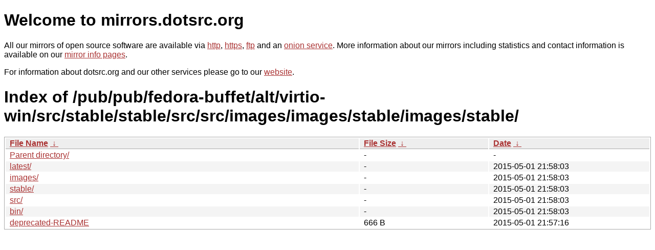

--- FILE ---
content_type: text/html
request_url: https://mirrors.sunsite.dk/pub/pub/fedora-buffet/alt/virtio-win/src/stable/stable/src/src/images/images/stable/images/stable/?C=M&O=A
body_size: 2865
content:
<!DOCTYPE html PUBLIC "-//W3C//DTD XHTML 1.0 Strict//EN" "http://www.w3.org/TR/xhtml1/DTD/xhtml1-strict.dtd">
<html xmlns="http://www.w3.org/1999/xhtml">
<head><meta name="viewport" content="width=device-width"/><meta http-equiv="content-type" content="text/html; charset=utf-8"/><style type="text/css">body,html {background:#fff;font-family:"Bitstream Vera Sans","Lucida Grande","Lucida Sans Unicode",Lucidux,Verdana,Lucida,sans-serif;}tr:nth-child(even) {background:#f4f4f4;}th,td {padding:0.1em 0.5em;}th {text-align:left;font-weight:bold;background:#eee;border-bottom:1px solid #aaa;}#list {border:1px solid #aaa;width:100%;}a {color:#a33;}a:hover {color:#e33;}</style>

<title>mirrors.dotsrc.org</title>
</head><body>
<h1>Welcome to mirrors.dotsrc.org</h1>
<p>
All our mirrors of open source software are available via <a href="http://mirrors.dotsrc.org">http</a>, <a href="https://mirrors.dotsrc.org">https</a>, <a href="ftp://mirrors.dotsrc.org">ftp</a> and an <a href="http://dotsrccccbidkzg7oc7oj4ugxrlfbt64qebyunxbrgqhxiwj3nl6vcad.onion/">onion service</a>.
More information about our mirrors including statistics and contact
information is available on our <a
href="//dotsrc.org/mirrors/">mirror info pages</a>.
</p>

<p>
For information about dotsrc.org and our other services please go to our
<a href="//dotsrc.org">website</a>.
</p>
<h1>Index of
/pub/pub/fedora-buffet/alt/virtio-win/src/stable/stable/src/src/images/images/stable/images/stable/</h1>
<table id="list"><thead><tr><th style="width:55%"><a href="?C=N&amp;O=A">File Name</a>&nbsp;<a href="?C=N&amp;O=D">&nbsp;&darr;&nbsp;</a></th><th style="width:20%"><a href="?C=S&amp;O=A">File Size</a>&nbsp;<a href="?C=S&amp;O=D">&nbsp;&darr;&nbsp;</a></th><th style="width:25%"><a href="?C=M&amp;O=A">Date</a>&nbsp;<a href="?C=M&amp;O=D">&nbsp;&darr;&nbsp;</a></th></tr></thead>
<tbody><tr><td class="link"><a href="../?C=M&amp;O=A">Parent directory/</a></td><td class="size">-</td><td class="date">-</td></tr>
<tr><td class="link"><a href="latest/?C=M&amp;O=A" title="latest">latest/</a></td><td class="size">-</td><td class="date">2015-05-01 21:58:03</td></tr>
<tr><td class="link"><a href="images/?C=M&amp;O=A" title="images">images/</a></td><td class="size">-</td><td class="date">2015-05-01 21:58:03</td></tr>
<tr><td class="link"><a href="stable/?C=M&amp;O=A" title="stable">stable/</a></td><td class="size">-</td><td class="date">2015-05-01 21:58:03</td></tr>
<tr><td class="link"><a href="src/?C=M&amp;O=A" title="src">src/</a></td><td class="size">-</td><td class="date">2015-05-01 21:58:03</td></tr>
<tr><td class="link"><a href="bin/?C=M&amp;O=A" title="bin">bin/</a></td><td class="size">-</td><td class="date">2015-05-01 21:58:03</td></tr>
<tr><td class="link"><a href="deprecated-README" title="deprecated-README">deprecated-README</a></td><td class="size">666 B</td><td class="date">2015-05-01 21:57:16</td></tr>
</tbody></table></body></html>